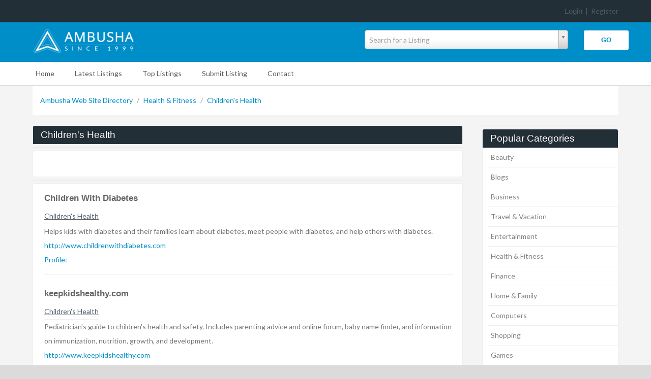

--- FILE ---
content_type: text/html; charset=utf-8
request_url: https://www.ambusha.com/Health_Fitness/Children_Health/
body_size: 26585
content:
<!DOCTYPE html PUBLIC "-//W3C//DTD XHTML 1.0 Transitional//EN" "http://www.w3.org/TR/xhtml1/DTD/xhtml1-transitional.dtd">
<html xmlns="http://www.w3.org/1999/xhtml">
    <head>

        
        <title>Children's Health</title>
        
        <meta http-equiv="Content-Type" content="text/html; charset=utf-8" />
        <script type="text/javascript">
            var DOC_ROOT = 'https://www.ambusha.com';
        </script>
        

        <meta name="viewport" content="width=device-width, initial-scale=1">


	<link rel="stylesheet" type="text/css" href="/templates/Allure/style/column.css" />
	<link rel="stylesheet" type="text/css" href="/templates/Allure/style/form.css" />
	<link rel="stylesheet" type="text/css" href="/templates/Allure/style/main_min.css" />
        <link rel="stylesheet" type="text/css" href="/templates/Allure/style/colors/default-theme.css" />
         <!--[if IE 7]>
   	<link rel="stylesheet" type="text/css" href="/templates/Allure/style/ie7.css" />
	  <![endif]-->

        
        <link rel="stylesheet" type="text/css" href="/templates/Core/DefaultFrontend/style/select2.css"  />
        <link rel="stylesheet" type="text/css" href="/templates/Core/DefaultFrontend/style/fg.menu.css" />
        <link rel="stylesheet" type="text/css" href="/templates/Core/DefaultFrontend/style/theme/jquery-ui-1.8.23.custom.css"  />


        
        
        
        <meta name="generator" content="PHP Link Directory 5.2.2" />

        
          

                <script type="text/javascript" src="//ajax.googleapis.com/ajax/libs/jquery/1.8.2/jquery.min.js"></script>
        <script type="text/javascript" src="//ajax.googleapis.com/ajax/libs/jqueryui/1.8.23/jquery-ui.min.js"></script>
        
        
            <script type="text/javascript">
             var $ = jQuery.noConflict();
            </script>
        

        <script type="text/javascript" src="/javascripts/jquery/jquery.select2.js"></script>
        <script type="text/javascript" src="/javascripts/jquery/jquery.fg.menu.js"></script>

        <style type="text/css">
body {


}
</style>

        <script type="text/javascript" src="/javascripts/jquery/jquery.wookmark.js"></script><script type="text/javascript" src="/javascripts/zeroclipboard/ZeroClipboard.js"></script>
        

        <link rel="stylesheet" type="text/css" href="/templates/Allure/style/responsive.css" />
<script id="domain" data-name="28145421" type="text/javascript" src="https://megroo.com/js/analytics_js/client.js"></script>
    <link rel="shortcut icon" type="image/png" href="/ambusa.png"/>
	</head>
    <body>
        <div class="phpld-wbox">
            <div class="userPanel">
            <a href="/login" class="btn-slide">Login</a>
        &nbsp;|&nbsp;
        <a href="/user/register" title="Register new user">Register</a>
        </div>

            <div class="phpld-clearfix"></div>

            <div class="header">
                <div class="headerLogo">
                        <a href="/" title="Ambusha Web Site Directory">
        <img src="/logo_thumbnail.php?pic=/uploads/logo_thumbnail (1).png&amp;width=" style="" alt="Ambusha Web Site Directory" />
    </a>

                </div>
                
<script type="text/javascript">

var servername = ""+"/Search/ajaxSearchLinks/";

function split( val ) {
    return val.split( /,\s*/ );
}

function extractLast( term ) {
    return split( term ).pop();
}

function linkFormatResult(link) {
    //<![CDATA[
    var markup = "<hr \/><div class='listing-list-item ajax-search-result'>";
    markup += "<div class='link-info'><div class='listing-title'><a href='"+link.url+"'><b>" + link.title + "</b></a></div>";
    if (link.description !== undefined) {
        markup += "<div class='description'><a href='"+link.url+"'>" + link.description + "</a></div>";
    }
    markup += "</div></div>"
    return markup;
    //]]>
}


function linkFormatSelection(link) {
     return link.title;
}

var currEnteredData = null;

jQuery(document).ready(function($){
    $("#autoquery").select2({
        placeholder:"Search for a Listing",
        minimumInputLength:1,
        ajax:{
            url:servername,
            dataType:'json',
            quietMillis:100,
            allowClear:true,
            data:function (term, page) { // page is the one-based page number tracked by Select2
                return {
                    linkQuery: {q: term, loc: $("#autoquery-location").val()}, //search term
                    page_limit:100 // page size
                };
            },
        results:function (data, page) {
            // notice we return the value of more so Select2 knows if more results can be loaded
            for (x in data.result) {
                data.result[x].id = data.result[x].url;
            }
            data.result.unshift({'id':data.url, 'title':currEnteredData, 'url':'/search?search='+currEnteredData})
            return {results:data.result};
        }
    },

    formatResult:linkFormatResult, // omitted for brevity, see the source of this page

    formatSelection:linkFormatSelection // omitted for brevity, see the source of this page

    }).on('change', function(event){

        document.location.href = $(this).val();

    });



    jQuery(".select2-search input[type='text']").keyup(function(event){
        currEnteredData = jQuery(this).val();

    });

	jQuery("#search_form").submit(function(){
		jQuery("#autoquery").val(currEnteredData);		
	});	

});



</script>



 <form class="phpld-form headerSearch" action="/search" method="get" id="search_form">
	<div class="phpld-columnar phpld-equalize" style="overflow: visible">
     	<div class="phpld-fbox-text float-left" style="margin-top:5px;">
        	<input name="search" maxlength="150" id="autoquery" style="width: 400px;" value="" />
    	</div>
    	<div class="phpld-fbox-button float-left " style="position:absolute; margin-top:7px;">  
        	<input class="button phpld-searchbutton" type="submit" value="GO" />
    	</div>
	</div>
</form>

            </div>
        </div>
        
        <div class="phpld-clearfix"></div>
        <div id="nav">
            <div class="phpld-wbox">
                <div class="phpld-hlist">
                    <ul><li><a href="http://ambusha.com/">Home</a></li><li><a href="https://www.ambusha.com/latest">Latest Listings</a></li><li><a href="https://www.ambusha.com/top">Top Listings</a></li><li><a href="https://www.ambusha.com/submit?c=75">Submit Listing</a></li><li><a href="https://www.ambusha.com/contact">Contact</a></li></ul>

               </div>
            </div>
        </div>
        <div class="phpld-wbox">
        <div class="phpld-clearfix"></div>
        <div class="content-wrapper"><div class="path">    <div class="breadcrumbs">
            <span>
            <a href="https://www.ambusha.com/">                Ambusha Web Site Directory
            </a>
                            <span class="divider">/</span>
                    </span>
                    <span>
            <a href="https://www.ambusha.com/Health_Fitness/">                Health & Fitness
            </a>
                            <span class="divider">/</span>
                    </span>
                    <span>
            <a href="https://www.ambusha.com/Health_Fitness/Children_Health/">                Children's Health
            </a>
                    </span>
                </div>
<center><script type='text/javascript'><!--//<![CDATA[
   var m3_u = (location.protocol=='https:'?'https://adsmoz.com/a/www/delivery/ajs.php':'http://adsmoz.com/a/www/delivery/ajs.php');
   var m3_r = Math.floor(Math.random()*99999999999);
   if (!document.MAX_used) document.MAX_used = ',';
   document.write ("<scr"+"ipt type='text/javascript' src='"+m3_u);
   document.write ("?zoneid=118");
   document.write ('&amp;cb=' + m3_r);
   if (document.MAX_used != ',') document.write ("&amp;exclude=" + document.MAX_used);
   document.write (document.charset ? '&amp;charset='+document.charset : (document.characterSet ? '&amp;charset='+document.characterSet : ''));
   document.write ("&amp;loc=" + escape(window.location));
   if (document.referrer) document.write ("&amp;referer=" + escape(document.referrer));
   if (document.context) document.write ("&context=" + escape(document.context));
   if (document.mmm_fo) document.write ("&amp;mmm_fo=1");
   document.write ("'><\/scr"+"ipt>");
//]]>--></script><noscript><a href='http://adsmoz.com/a/www/delivery/ck.php?n=aa3ec95c&amp;cb=INSERT_RANDOM_NUMBER_HERE' target='_blank'><img src='http://adsmoz.com/a/www/delivery/avw.php?zoneid=118&amp;cb=INSERT_RANDOM_NUMBER_HERE&amp;n=aa3ec95c' border='0' alt='' /></a></noscript></center></div><div class="phpld-column linearize-level-1"><div class="phpld-col1"  style="width:25%;">
    <div class="phpld-cbox">
            </div>
</div><div class="phpld-col2"  style="width:25%;">
    <div class="phpld-cbox">
                    <div class="phpld-grid phpld-full phpld-widget" id="widget_30">
    <div class="boxTop"></div>
        <script type='text/javascript'><!--//<![CDATA[
   var m3_u = (location.protocol=='https:'?'https://adsmoz.com/a/www/delivery/ajs.php':'http://adsmoz.com/a/www/delivery/ajs.php');
   var m3_r = Math.floor(Math.random()*99999999999);
   if (!document.MAX_used) document.MAX_used = ',';
   document.write ("<scr"+"ipt type='text/javascript' src='"+m3_u);
   document.write ("?zoneid=131");
   document.write ('&amp;cb=' + m3_r);
   if (document.MAX_used != ',') document.write ("&amp;exclude=" + document.MAX_used);
   document.write (document.charset ? '&amp;charset='+document.charset : (document.characterSet ? '&amp;charset='+document.characterSet : ''));
   document.write ("&amp;loc=" + escape(window.location));
   if (document.referrer) document.write ("&amp;referer=" + escape(document.referrer));
   if (document.context) document.write ("&context=" + escape(document.context));
   if (document.mmm_fo) document.write ("&amp;mmm_fo=1");
   document.write ("'><\/scr"+"ipt>");
//]]>--></script><noscript><a href='http://adsmoz.com/a/www/delivery/ck.php?n=a2436561&amp;cb=INSERT_RANDOM_NUMBER_HERE' target='_blank'><img src='http://adsmoz.com/a/www/delivery/avw.php?zoneid=131&amp;cb=INSERT_RANDOM_NUMBER_HERE&amp;n=a2436561' border='0' alt='' /></a></noscript>

</div>


                        <div class="phpld-grid phpld-full phpld-widget" id="widget_28">
    <div class="boxTop"></div>
            <h3>Popular Categories</h3>
        <ul class="boxPopCats">
	    <li>
		<a href="https://www.ambusha.com/Health_Fitness/Beauty/" title="Beauty">Beauty</a>
	</li>
        <li>
		<a href="https://www.ambusha.com/Blogs/" title="Blogs">Blogs</a>
	</li>
        <li>
		<a href="https://www.ambusha.com/Business/" title="Business">Business</a>
	</li>
        <li>
		<a href="https://www.ambusha.com/Travel_Vacation/" title="Travel &amp; Vacation">Travel &amp; Vacation</a>
	</li>
        <li>
		<a href="https://www.ambusha.com/Entertainment/" title="Entertainment">Entertainment</a>
	</li>
        <li>
		<a href="https://www.ambusha.com/Health_Fitness/" title="Health &amp; Fitness">Health &amp; Fitness</a>
	</li>
        <li>
		<a href="https://www.ambusha.com/Finance/" title="Finance">Finance</a>
	</li>
        <li>
		<a href="https://www.ambusha.com/Home_Family/" title="Home &amp; Family">Home &amp; Family</a>
	</li>
        <li>
		<a href="https://www.ambusha.com/Computers/" title="Computers">Computers</a>
	</li>
        <li>
		<a href="https://www.ambusha.com/Shopping/" title="Shopping">Shopping</a>
	</li>
        <li>
		<a href="https://www.ambusha.com/Games/" title="Games">Games</a>
	</li>
        <li>
		<a href="https://www.ambusha.com/Education_Research/" title="Education &amp; Research">Education &amp; Research</a>
	</li>
        <li>
		<a href="https://www.ambusha.com/Religion_and_Spirituality/" title="Religion and Spirituality">Religion and Spirituality</a>
	</li>
        <li>
		<a href="https://www.ambusha.com/Sports/" title="Sports">Sports</a>
	</li>
        <li>
		<a href="https://www.ambusha.com/Business/Marketing_and_Advertising/" title="Marketing and Advertising">Marketing and Advertising</a>
	</li>
    </ul>
</div>


                        <div class="phpld-grid phpld-full phpld-widget" id="widget_6">
    <div class="boxTop"></div>
        <script type='text/javascript'><!--//<![CDATA[
   var m3_u = (location.protocol=='https:'?'https://adsmoz.com/a/www/delivery/ajs.php':'http://adsmoz.com/a/www/delivery/ajs.php');
   var m3_r = Math.floor(Math.random()*99999999999);
   if (!document.MAX_used) document.MAX_used = ',';
   document.write ("<scr"+"ipt type='text/javascript' src='"+m3_u);
   document.write ("?zoneid=116");
   document.write ('&amp;cb=' + m3_r);
   if (document.MAX_used != ',') document.write ("&amp;exclude=" + document.MAX_used);
   document.write (document.charset ? '&amp;charset='+document.charset : (document.characterSet ? '&amp;charset='+document.characterSet : ''));
   document.write ("&amp;loc=" + escape(window.location));
   if (document.referrer) document.write ("&amp;referer=" + escape(document.referrer));
   if (document.context) document.write ("&context=" + escape(document.context));
   if (document.mmm_fo) document.write ("&amp;mmm_fo=1");
   document.write ("'><\/scr"+"ipt>");
//]]>--></script><noscript><a href='http://adsmoz.com/a/www/delivery/ck.php?n=a5e32c91&amp;cb=INSERT_RANDOM_NUMBER_HERE' target='_blank'><img src='http://adsmoz.com/a/www/delivery/avw.php?zoneid=116&amp;cb=INSERT_RANDOM_NUMBER_HERE&amp;n=a5e32c91' border='0' alt='' /></a></noscript>

</div>


                        <div class="phpld-grid phpld-full phpld-widget" id="widget_29">
    <div class="boxTop"></div>
            <h3>Statistics</h3>
        <ul class="boxStats">
		<li><strong>Active Listings:</strong> 1839</li>
			<li><strong>Pending Listings:</strong> 5564</li>
			<li><strong>Todays Listings:</strong> 2</li>
	    	<li><strong>Total Categories:</strong> 26</li>
			<li><strong>Sub Categories:</strong> 425</li>
	</ul>

</div>


                        <div class="phpld-grid phpld-full phpld-widget" id="widget_32">
    <div class="boxTop"></div>
        <script type='text/javascript'><!--//<![CDATA[
   var m3_u = (location.protocol=='https:'?'https://adsmoz.com/a/www/delivery/ajs.php':'http://adsmoz.com/a/www/delivery/ajs.php');
   var m3_r = Math.floor(Math.random()*99999999999);
   if (!document.MAX_used) document.MAX_used = ',';
   document.write ("<scr"+"ipt type='text/javascript' src='"+m3_u);
   document.write ("?zoneid=130");
   document.write ('&amp;cb=' + m3_r);
   if (document.MAX_used != ',') document.write ("&amp;exclude=" + document.MAX_used);
   document.write (document.charset ? '&amp;charset='+document.charset : (document.characterSet ? '&amp;charset='+document.characterSet : ''));
   document.write ("&amp;loc=" + escape(window.location));
   if (document.referrer) document.write ("&amp;referer=" + escape(document.referrer));
   if (document.context) document.write ("&context=" + escape(document.context));
   if (document.mmm_fo) document.write ("&amp;mmm_fo=1");
   document.write ("'><\/scr"+"ipt>");
//]]>--></script><noscript><a href='http://adsmoz.com/a/www/delivery/ck.php?n=aa471ae0&amp;cb=INSERT_RANDOM_NUMBER_HERE' target='_blank'><img src='http://adsmoz.com/a/www/delivery/avw.php?zoneid=130&amp;cb=INSERT_RANDOM_NUMBER_HERE&amp;n=aa471ae0' border='0' alt='' /></a></noscript>

</div>


                </div>
</div><div class="phpld-col3"  style="margin-left:25%;
                                margin-right:25%;">

    <div class="phpld-cbox">
                                                                                                                    <div class="phpld-grid phpld-full phpld-widget" id="widget_12">
    <div class="boxTop"></div>
        <h3>Children's Health</h3>
<div class="category-description"></div>

</div>


                                                                <div class="phpld-grid phpld-full phpld-widget" id="widget_19">
    <div class="boxTop"></div>
        <center><script type='text/javascript'><!--//<![CDATA[
   var m3_u = (location.protocol=='https:'?'https://adsmoz.com/a/www/delivery/ajs.php':'http://adsmoz.com/a/www/delivery/ajs.php');
   var m3_r = Math.floor(Math.random()*99999999999);
   if (!document.MAX_used) document.MAX_used = ',';
   document.write ("<scr"+"ipt type='text/javascript' src='"+m3_u);
   document.write ("?zoneid=118");
   document.write ('&amp;cb=' + m3_r);
   if (document.MAX_used != ',') document.write ("&amp;exclude=" + document.MAX_used);
   document.write (document.charset ? '&amp;charset='+document.charset : (document.characterSet ? '&amp;charset='+document.characterSet : ''));
   document.write ("&amp;loc=" + escape(window.location));
   if (document.referrer) document.write ("&amp;referer=" + escape(document.referrer));
   if (document.context) document.write ("&context=" + escape(document.context));
   if (document.mmm_fo) document.write ("&amp;mmm_fo=1");
   document.write ("'><\/scr"+"ipt>");
//]]>--></script><noscript><a href='http://adsmoz.com/a/www/delivery/ck.php?n=aa3ec95c&amp;cb=INSERT_RANDOM_NUMBER_HERE' target='_blank'><img src='http://adsmoz.com/a/www/delivery/avw.php?zoneid=118&amp;cb=INSERT_RANDOM_NUMBER_HERE&amp;n=aa3ec95c' border='0' alt='' /></a></noscript></center>

</div>


                                                                <div class="phpld-grid phpld-full phpld-widget" id="widget_13">
    <div class="boxTop"></div>
        <div class="textbox">

</div>

</div>


                                                                <div class="phpld-grid phpld-full phpld-widget" id="widget_14">
    <div class="boxTop"></div>
        
</div>


                                                                <div class="phpld-grid phpld-full phpld-widget" id="widget_15">
    <div class="boxTop"></div>
        <div class="listingsList">
    


<div class="phpld-grid listing-style-list"  style="position: relative;">
            <div class="phpld-gbox ">
            <div class="listing-list-item listing-list linearize-level-1">
        <h4>    		<a class="listing-title" id="ID_275" href="http://www.childrenwithdiabetes.com"
    >
    Children With Diabetes
</a>
</h4>
        <div class="phpld-box list-headline"><div class="listing-categories"><ul>
            <li><a href="https://www.ambusha.com/Health_Fitness/Children_Health/">Children's Health</a></li>
    </ul>
</div></div>
                <div class="phpld-clearfix"></div>
        <div class="description listing-field">
                Helps kids with diabetes and their families learn about diabetes, meet people with diabetes, and help others with diabetes.


        

        </div>


<div class="no-web">
<div class="url">
    <label>Website URL: </label><a class="link" id="id_275" href="http://www.childrenwithdiabetes.com" title="Children With Diabetes"
     target="_blank">
        http://www.childrenwithdiabetes.com
    </a>
</div>


</div>
         <span class="review"><a class="readMore" href="https://www.ambusha.com/listing/children-with-diabetes-275" title="Read more about: Children With Diabetes">Profile:</a> </span>


        <div class="phpld-clearfix"></div>
            <div class="phpld-clearfix"></div>
</div>

        </div>
            <div class="phpld-gbox ">
            <div class="listing-list-item listing-list linearize-level-1">
        <h4>    		<a class="listing-title" id="ID_276" href="http://www.keepkidshealthy.com"
    >
    keepkidshealthy.com
</a>
</h4>
        <div class="phpld-box list-headline"><div class="listing-categories"><ul>
            <li><a href="https://www.ambusha.com/Health_Fitness/Children_Health/">Children's Health</a></li>
    </ul>
</div></div>
                <div class="phpld-clearfix"></div>
        <div class="description listing-field">
                Pediatrician's guide to children's health and safety. Includes parenting advice and online forum, baby name finder, and information on immunization, nutrition, growth, and development.


        

        </div>


<div class="no-web">
<div class="url">
    <label>Website URL: </label><a class="link" id="id_276" href="http://www.keepkidshealthy.com" title="keepkidshealthy.com"
     target="_blank">
        http://www.keepkidshealthy.com
    </a>
</div>


</div>
         <span class="review"><a class="readMore" href="https://www.ambusha.com/listing/keepkidshealthycom-276" title="Read more about: keepkidshealthy.com">Profile:</a> </span>


        <div class="phpld-clearfix"></div>
            <div class="phpld-clearfix"></div>
</div>

        </div>
            <div class="phpld-gbox ">
            <div class="listing-list-item listing-list linearize-level-1">
        <h4>    		<a class="listing-title" id="ID_277" href="http://www.drgreene.com"
    >
    drgreene.com
</a>
</h4>
        <div class="phpld-box list-headline"><div class="listing-categories"><ul>
            <li><a href="https://www.ambusha.com/Health_Fitness/Children_Health/">Children's Health</a></li>
    </ul>
</div></div>
                <div class="phpld-clearfix"></div>
        <div class="description listing-field">
                Provides practical information and answers to pediatric questions. Also can ask Dr. Greene questions via live chat.


        

        </div>


<div class="no-web">
<div class="url">
    <label>Website URL: </label><a class="link" id="id_277" href="http://www.drgreene.com" title="drgreene.com"
     target="_blank">
        http://www.drgreene.com
    </a>
</div>


</div>
         <span class="review"><a class="readMore" href="https://www.ambusha.com/listing/drgreenecom-277" title="Read more about: drgreene.com">Profile:</a> </span>


        <div class="phpld-clearfix"></div>
            <div class="phpld-clearfix"></div>
</div>

        </div>
            <div class="phpld-gbox ">
            <div class="listing-list-item listing-list linearize-level-1">
        <h4>    		<a class="listing-title" id="ID_278" href="http://www.brightfutures.org"
    >
    Bright Futures (NCEMCH)
</a>
</h4>
        <div class="phpld-box list-headline"><div class="listing-categories"><ul>
            <li><a href="https://www.ambusha.com/Health_Fitness/Children_Health/">Children's Health</a></li>
    </ul>
</div></div>
                <div class="phpld-clearfix"></div>
        <div class="description listing-field">
                Guidelines for health supervision of infants, children, and adolescents. Focuses on health promotion, disease prevention, development, and growth of children and teens.


        

        </div>


<div class="no-web">
<div class="url">
    <label>Website URL: </label><a class="link" id="id_278" href="http://www.brightfutures.org" title="Bright Futures (NCEMCH)"
     target="_blank">
        http://www.brightfutures.org
    </a>
</div>


</div>
         <span class="review"><a class="readMore" href="https://www.ambusha.com/listing/bright-futures-(ncemch-278" title="Read more about: Bright Futures (NCEMCH)">Profile:</a> </span>


        <div class="phpld-clearfix"></div>
            <div class="phpld-clearfix"></div>
</div>

        </div>
            <div class="phpld-gbox ">
            <div class="listing-list-item listing-list linearize-level-1">
        <h4>    		<a class="listing-title" id="ID_279" href="http://www.teengrowth.com"
    >
    TeenGrowth
</a>
</h4>
        <div class="phpld-box list-headline"><div class="listing-categories"><ul>
            <li><a href="https://www.ambusha.com/Health_Fitness/Children_Health/">Children's Health</a></li>
    </ul>
</div></div>
                <div class="phpld-clearfix"></div>
        <div class="description listing-field">
                Provides information for teens on staying healthy.


        

        </div>


<div class="no-web">
<div class="url">
    <label>Website URL: </label><a class="link" id="id_279" href="http://www.teengrowth.com" title="TeenGrowth"
     target="_blank">
        http://www.teengrowth.com
    </a>
</div>


</div>
         <span class="review"><a class="readMore" href="https://www.ambusha.com/listing/teengrowth-279" title="Read more about: TeenGrowth">Profile:</a> </span>


        <div class="phpld-clearfix"></div>
            <div class="phpld-clearfix"></div>
</div>

        </div>
    </div>


</div>
</div>


                                                                <div class="phpld-grid phpld-full phpld-widget" id="widget_24">
    <div class="boxTop"></div>
        <center><script type='text/javascript'><!--//<![CDATA[
   var m3_u = (location.protocol=='https:'?'https://adsmoz.com/a/www/delivery/ajs.php':'http://adsmoz.com/a/www/delivery/ajs.php');
   var m3_r = Math.floor(Math.random()*99999999999);
   if (!document.MAX_used) document.MAX_used = ',';
   document.write ("<scr"+"ipt type='text/javascript' src='"+m3_u);
   document.write ("?zoneid=132");
   document.write ('&amp;cb=' + m3_r);
   if (document.MAX_used != ',') document.write ("&amp;exclude=" + document.MAX_used);
   document.write (document.charset ? '&amp;charset='+document.charset : (document.characterSet ? '&amp;charset='+document.characterSet : ''));
   document.write ("&amp;loc=" + escape(window.location));
   if (document.referrer) document.write ("&amp;referer=" + escape(document.referrer));
   if (document.context) document.write ("&context=" + escape(document.context));
   if (document.mmm_fo) document.write ("&amp;mmm_fo=1");
   document.write ("'><\/scr"+"ipt>");
//]]>--></script><noscript><a href='http://adsmoz.com/a/www/delivery/ck.php?n=af986a3d&amp;cb=INSERT_RANDOM_NUMBER_HERE' target='_blank'><img src='http://adsmoz.com/a/www/delivery/avw.php?zoneid=132&amp;cb=INSERT_RANDOM_NUMBER_HERE&amp;n=af986a3d' border='0' alt='' /></a></noscript></center>

</div>


                                                                                </div>
</div></div></div><div class="footer">Copyright © 1999-2025 <a href="/"> Ambusha Web Directory </a></div><script type="text/javascript">
    /* <![CDATA[ */
    var root = '';
    
    var a = document.getElementsByTagName("a");
    for(i = 0; i< a.length; i++)
        if(a[i].id != '')
            a[i].onclick = count_link;
    function count_link(event) {
        i = new Image();
        i.src= root+'/cl.php?id='+this.id;
        return true;
    }

    
    /* ]]> */
</script></body></html>


--- FILE ---
content_type: text/css
request_url: https://www.ambusha.com/templates/Allure/style/main_min.css
body_size: 30907
content:
@import url('https://fonts.googleapis.com/css?family=Lato:300,400,700');
html * { font-size:100%; }
/*GENERAL ELEMENTS SECTION*/
*{
    margin:0;
    padding:0
}
* html body *{
    overflow:visible
}
body{
    
    background: #DCDBDB;
    font-family: 'Lato', sans-serif;
    background-image: url('../images/paper.png');
    background-repeat: repeat;
    font-size: 14px !important;
    margin: 0;
    color:#757575;
    text-align:left;
	line-height:2;
    -webkit-text-size-adjust:100%;
}
a.link:active, a.link:link, a.link:visited {
    color: #008ec9;
}
h1, h2, h3, h4, h5, h6 {
    font-family: Arial, Helvetica, sans-serif;
    font-weight: 400;
    color:#161e21;
    margin:0;
}


h1 {
    font-size:250%;
    line-height: 0.8571em;
    margin-top:10px;
    margin-bottom:10px;
    text-shadow: -1px 1px 0px #FFF;
}

h2 {
    font-size:250%;
    line-height: 1.2em;
    margin-top:10px;
    margin-bottom:10px;
    text-shadow: -1px 1px 0px #FFF;
    
}

h3 {
    font-size:175%;
    line-height: 0.8571em;
    margin-top:10px;
    margin-bottom:10px;
    text-shadow: -1px 1px 0px #FFF;
}

h4 {
    font-size:133.33%;
    margin-top:10px;
    margin-bottom:10px;
    text-shadow: -1px 1px 0px #FFF;
}

h5 {
    font-size:116.67%;
    line-height: 1.2857em;
    margin-top:10px;
    margin-bottom:10px;
    text-shadow: -1px 1px 0px #FFF;
}

h6 {
    font-weight: bold;
    font-size:100%;
    line-height: 1.5em;
    margin: 1.5em 0 0 0;
}
option{
    padding-left:.4em
}
select{
    padding:1px
}
div:target{
    outline:0 none
}
article,aside,details,figcaption,figure,footer,header,hgroup,nav,section{
    display:block
}
fieldset,img{
    border:0 solid
}
fieldset{
    margin-top: 10px !important;
}
fieldset h1 , fieldset h2, fieldset h3, fieldset h4{
    margin-top:8px !important;
    margin-bottom:8px !important;
}
ul,ol,dl{
    font-size:1em;
    line-height:1.5em;
    margin: 1.5em 0 0 1em;
}
ul, li {
    margin: 0;
    padding: 0;
}
ul {list-style-type:disc;}

ol {list-style-type:decimal;}

ul ul {list-style-type:circle;margin-top:0;}

ol ol {list-style-type:lower-latin;margin-top:0;}

ol ul {list-style-type:circle;margin-top:0;}

li {
    font-size:1em;
    line-height:1.5em;
    margin-left:0.8em;
}
dt { font-weight:bold; }
dd { margin:0 0 1.5em 0.8em; }
a.phpld-button {
    font-size: 13px;
    text-transform: uppercase;
    font-weight: 400 !important;
}
p{
    font-size:1em;
    line-height:1.5em;
    margin: 1.5em 0 0 0;
}
.description-detail p{
    font-size:1em;
    line-height:1.5em;
    margin: 0.5em 0 0 0;
}
.detail-list li {
    margin-left: 10px;
    margin-bottom: 10px;
    float: left;
    list-style: none;
    padding: 0px;
    margin-left: 0;
}
blockquote{
    margin:1.5em 0 0 1.5em;
    color:#666;
}
blockquote, cite, q {
        font-family: Georgia, "Times New Roman", Times, serif;
        font-style:italic;
}
q{
    quotes:none
}
blockquote:before,blockquote:after,q:before,q:after{
    content:'';
    content:none
}

strong, b { font-weight:bold; }
em, i { font-style:italic; }
big {font-size:116.667%;}
small {font-size:85.71%;}
pre,code,kbd,tt,samp,var {font-size:100%;}

pre {
    line-height:1.5em;
    margin: 1.5em 0 0 0;
    white-space: pre;
    white-space: pre-wrap;
    word-wrap: break-word;
}
pre, code { color:#800; }

kbd, samp, var, tt {
    color:#666;
    font-weight:bold;
}
var, dfn { font-style:italic; }

acronym, abbr {
    border-bottom:1px #aaa dotted;
    font-variant:small-caps;
    letter-spacing:.07em;
    cursor:help;
}

sub,sup {
    font-size: 75%;
    line-height: 0;
    position: relative;
    vertical-align: baseline;
}

sup{ top: -0.5em; }
sub{ bottom: -0.25em; }

mark {background: #ff0;color: #000;}

hr {
    color:#fff;
    background:transparent;
    margin:0 0 0.75em 0;
    padding:0 0 0.75em 0;
    border:0;
    border-bottom:1px #eee solid;
}
a {
    color:#008ec9;
    background:transparent;
    text-decoration:none;
    
}
a:active { outline: none; }

a:hover, a:focus {
    background:none;
    color: #3c699c;
    text-decoration: underline;
}
a.link:active, a.link:link, a.link:visited {
    font-size: 14px;
    color: #AAA;
    text-decoration: none;
}
a.link:hover {
    font-size: 14px;
    color: #757575;
    text-decoration: none;
}
a.readMore:link, a.readMore:active, a.readMore:visited {
    color: #008ec9;
    font-weight: 400;
    text-decoration: none;
}
a.readMore:hover {
    font-weight: 400;
    text-decoration: none;
}
a.readMoreFeat:link, a.readMoreFeat:active, a.readMoreFeat:visited {
    color: #3E81B4;
    text-decoration: none;
}
a.readMoreFeat:hover {
    color: #33444f;
    text-decoration: underline;
}
.header a:hover{
    text-decoration: none;
}
.highlight {color:#c30;}

.box {
    border-radius: 0.3em;
    border-width: 1px;
    border-style: solid;
    border-color: #888;
    border-color: rgba(0,0,0,.3);
    -webkit-box-shadow: 1px 1px 3px rgba(0, 0, 0, 0.2) inset;
    -moz-box-shadow: 1px 1px 3px rgba(0, 0, 0, 0.2) inset;
    box-shadow: 1px 1px 3px rgba(0, 0, 0, 0.2) inset;
    color: #444;
    color: rgba(0,0,0,.8);
    padding: 1.4286em;
    margin: 1.5em 0 0 0;
}
.box > *:first-child {
    margin-top: 0;
}
.label {
    font-family: Verdana, Geneva, sans-serif;
    padding: 1px 6px 2px;
    display: inline-block;
    vertical-align:middle;
    letter-spacing: normal;
    white-space:nowrap;
    -webkit-border-radius: 3px;
    -moz-border-radius: 3px;
    border-radius: 3px;
    background: #06C;
    color: #fff;
    font-size: 10px;
    line-height: 12px;
}

.info {background:#f4f4f4;}
.success {background:#8c8;}
.warning {background:#cc8;}
.error {background:#c88;}

.float-left {
    float:left;
    display:inline;
    margin: 1.5em 1em 0 0;
}
.float-right {
    float:right;
    display:inline;
    margin: 1.5em 0 0 1em;
}


.listing-categories ul li {
    padding: 5px !important;
    border: none;
}

.listingsList ul li:hover a {
    text-decoration: none;
    color: #008ec9 !important;
}
.center {
    display:block;
    text-align:center;
    margin: 0 auto;
    width: 960px;
}
table {
    width:100%;
    border-collapse:collapse;
    margin: 1.3571em 0 0 0;
    color:#333;
    border-top: 1px #ccc solid;
    border-bottom: 1px #ccc solid;
    border-spacing:0
}
.detail-inner h3.page-title {
    padding: 12px 7px !important;
    border-radius: 0 !important;
}
table.narrow {margin:  1.4286em 0 0 0;}
table.narrow th, table.narrow td {padding: 0 0.5em;line-height: 1.4286em;}
table.bordertable {border:1px #ccc solid;}
table caption {font-variant:small-caps;}
th, td {
    line-height: 1.5em;
vertical-align: top;
padding: 0.7143em 0.5em;
}
th *:first-child,td *:first-child {margin-top: 0;}
th.nowrap,td.nowrap {white-space: nowrap;}
thead th {
    text-align: left;
    color:#000;
    border-bottom:2px #000 solid;
}
tbody th {
    text-align: left;
    border-top:1px solid #ccc;
    text-align:left;
}
tbody td {
    text-align: left;
    border-top:1px solid #ccc;
}
tbody tr:hover th,tbody tr:hover td {background:#f8f8f8;}
    

/* -- GENERAL ELEMENTS SECTION END --*/



/*--IMAGES SECTION--*/
img,figure {margin: 0;}

.flexible {
    margin-top: 1.5em;
    max-width: 100%;
    height: auto;
}

* html .flexible {	/* IE6 support */
    width: 98%;		
}

.bordered {
    margin-top: 1.5em;
    border: 2px #eee solid;
    border: 2px rgba(255,255,255,1) solid;
    -webkit-box-shadow: 0 0 3px rgba(0,0,0,.25);
    -moz-box-shadow: 0 0 3px rgba(0,0,0,.25);
    box-shadow: 0 0 3px rgba(0,0,0,.25);
}
/*--IMAGES SECTION END--*/


/* -- PHPLD CLEARFIX --*/
.phpld-clearfix:before{
    content:"";
    display:table
}
.phpld-clearfix:after{
    clear:both;
    content:".";
    display:block;
    font-size:0;
    height:0;
    visibility:hidden
}
/* -- PHPLD CLEARFIX END--*/





/*-- HEADER  SECTION --*/
.header {
    background: #008ec9 none repeat scroll 0 0;
    color: #ccc;
    height: 77px;
    margin: 0 auto;
    max-width: 100%;
    padding: 0 5%;
}
.headerLogo h1{
    margin: 22px 0px 0px 6px;
}
.headerLogo{
    float:left;
}
/*-- HEADER  SECTION END --*/


/* -- SEACH BOX -- */
.headerSearch{
    float:right;
    color:#ffffff;
    display:inline;
    background: none;
    padding: 0px;
    margin: 0px;
    -webkit-box-shadow: 0 0 0px #DDD;
    -moz-box-shadow: 0 0 0px #DDD;
    box-shadow: 0 0 0px #DDD;
    border: 0px;
    overflow: visible;
}
form.headerSearch .phpld-label {
    float: left;
    margin: 5px 5px 0px 0px;
    color:    #1A4E80;
}
.headerLogo img {
    position: relative;
    top: 6px !important;
}
form.headerSearch .phpld-fbox-text{
    margin-right: 0px;
    margin-top:10px;
}
form.headerSearch div.phpld-columnar{
    margin-top:5px;
}
.headerSearch .phpld-fbox-button .phpld-searchbutton {
    font-weight: bold;
    float: left;
    text-transform:uppercase;
    margin-top: 8px;
	height: 38px;
	padding: 0 34px;

}
.pagingLinks a {
    background: #e4e4e4;
    padding: 9px 11px;
    font-size: 16px;
    color: #757575;
}
.pagingLinks a:hover {
    background: #008ec9;
    padding: 9px 11px;
    font-size: 16px;
    color: #ffffff;
	text-decoration:none;
}
.pagingLinks a:focus {
    background: #008ec9;
    padding: 9px 11px;
    font-size: 16px;
    color: #ffffff;
	text-decoration:none;
}
.headerSearch .phpld-fbox-button
{
	width: 74px;
	margin-right: 8px !important;
	margin-top: 8px !important;
}

.select2-focused {
        border:none !important;
}
.select2-submit {
        overflow-y: visible !important;
        overflow: visible;
        clear: both;
        display: inline-block;
        width: 100%;
}
.select2-drop{
    z-index: 10000;
    overflow: visible;
}
/* -- SEACH BOX END-- */


/*-- MENU -- */
#nav {
	overflow: visible;
	height: 46px;

}
#nav {
    background: #ffffff; /* Old browsers */
    background: -moz-linear-gradient(top,  #ffffff 0%, #ffffff 100%); /* FF3.6+ */
    background: -webkit-gradient(linear, left top, left bottom, color-stop(0%,#ffffff), color-stop(100%,#ffffff)); /* Chrome,Safari4+ */
    background: -webkit-linear-gradient(top,  #ffffff 0%,#ffffff 100%); /* Chrome10+,Safari5.1+ */
    background: -o-linear-gradient(top,  #ffffff 0%,#ffffff 100%); /* Opera 11.10+ */
    background: -ms-linear-gradient(top,  #ffffff 0%,#ffffff 100%); /* IE10+ */
    background: linear-gradient(to bottom,  #ffffff 0%,#ffffff 100%); /* W3C */
    filter: progid:DXImageTransform.Microsoft.gradient( startColorstr='#ffffff', endColorstr='#ffffff',GradientType=0 ); /* IE6-9 */
	    margin: 0 auto;
    max-width: 100%;
    padding: 0 5%;
}
#menuSelection {
    display: block;
    text-align: center;
    clear: both;
}
.phpld-hlist {
    overflow: visible;
    position: relative;
    line-height: 1em;
    background: #222;
    border-radius: 5px 5px;
    margin: 0px auto;
    box-shadow: 0px 1px 3px #999;
}
.phpld-hlist ul {
    margin:0;
    padding: 0px !important;
    display: inline-table;
    list-style: none;
    position: relative;
    float:left; 
}
.phpld-hlist ul li {
    display: block;
    float:left;
    font-size:1.0em;
    line-height:1em;
    list-style-type:none;
     margin: 0 2em 0 0;
    padding:0;
}
.phpld-hlist ul li a,
.phpld-hlist ul li strong {
    background:transparent;
    color:#aaa;
    display:block;
    font-size:1em;
    line-height: 2em;
    padding: 0 0.5em;
    font-weight:normal;
    text-decoration:none;
    text-shadow: 0 1px 1px rgba(0,0,0,.5);
    width:auto;
}
.phpld-hlist ul li a:link, .phpld-hlist ul li a:active, .phpld-hlist ul li a:visited {
    color: #555d61;
    display: block;
    font-size: 14px;
    font-weight: 400;
    line-height: 2.4;
    padding: 6px;
    text-decoration: none;
	text-shadow:none;
}
.phpld-hlist ul li a:focus,
.phpld-hlist ul li a:hover,
.phpld-hlist ul li a:active  {
    color: #fff;
    background:#008ec9 !important;
    -webkit-border-radius: 0.2em;
    -moz-border-radius: 0.2em;
    border-radius: 0.2em;
    text-decoration:none;
    outline: 0 none;
    float: left;
    display: block;
    font-weight:400;
    font-size: 14px;
}
.phpld-hlist ul li.active {
    background:#666;
    background: rgba(255,255,255,.3);
    -webkit-border-radius: 0.2em;
    -moz-border-radius: 0.2em;
    border-radius: 0.2em;
    color: #fff;
}
.phpld-hlist ul li.active strong,
.phpld-hlist ul li.active a:focus,
.phpld-hlist ul li.active a:hover,
.phpld-hlist ul li.active a:active {
    background:transparent;
    color:#fff;
    text-decoration:none;
}
.phpld-hlist ul:after {
	content: ""; clear: both; display: block;
}
.phpld-hlist ul li:hover a {
	color: #fff;
}
.phpld-hlist ul li:hover {
	background: #4b545f;
	background: linear-gradient(top, #4f5964 0%, #5f6975 40%);
	background: -moz-linear-gradient(top, #4f5964 0%, #5f6975 40%);
	background: -webkit-linear-gradient(top, #4f5964 0%,#5f6975 40%);
}


.phpld-hlist ul ul {
	display: none;
}
.phpld-hlist ul li:hover > ul{
	display: block;
}
.phpld-hlist ul li a:hover {
        float:none;
}
.phpld-hlist ul ul {
	background: #5f6975; border-radius: 0px; padding: 0;
	position: fixed;
        padding: 0px!important;
}
.phpld-hlist ul ul li {
	float: none; 
	border-top: 1px solid #6b727c;
	border-bottom: 1px solid #575f6a; position: relative;
        margin:0px;        
}
.phpld-hlist ul ul ul {
	position: absolute; left: 100%; top:0;
}
.phpld-hlist ul ul li a:hover {
	background: #A8171E;
}
.phpld-hlist ul ul li a {
	padding: 15px 40px;
	color: #fff;
}

/*-- MENU END -- */


/*--FOOTER SECTION--*/
.footer {
    padding: 25px 10px 25px 10px;
    text-align: center;
    font-size: 13px;
    background: #ffffff;
}
.footer a {
    color: #008ec9 !important;
}
.footer > a, .footer{
    color: #999999;
}
.footer > a:hover{
    color:red;
}
/*--FOOTER SECTION END--*/

/*-- AUTOCOMPLETE SECTION--*/
.autocomplete-w1 { background:url(img/shadow.png) no-repeat bottom right; position:absolute; top:0px; left:0px; margin:8px 0 0 6px; /* IE6 fix: */ _background:none; _margin:0; }
.autocomplete { border:1px solid #999; background:#FFF; cursor:default; text-align:left; max-height:350px; overflow:auto; margin:-6px 6px 6px -6px; /* IE6 specific: */ _height:350px;  _margin:0; _overflow-x:hidden; }
.autocomplete .selected { background:#F0F0F0; }
.autocomplete div { padding:2px 5px; white-space:nowrap; }
.autocomplete strong { font-weight:normal; color:#3399FF; }
/*-- AUTOCOMPLETE SECTION END--*/


/*--AJAX IMAGE UPLOADER--*/
.qq-uploader { position:relative; width: 100%;}
.qq-upload-button {
    display:block; /* or inline-block */
    width: 105px; padding: 7px 0; text-align:center;    
    background:#880000; border-bottom:1px solid #ddd;color:#fff;
}
.qq-upload-button-hover {background:#cc0000;}
.qq-upload-button-focus {outline:1px dotted black;}
.qq-upload-drop-area {
    position:absolute; top:0; left:0; width:100%; height:100%; min-height: 70px; z-index:2;
    background:#FF9797; text-align:center; 
}
.qq-upload-drop-area span {
    display:block; position:absolute; top: 50%; width:100%; margin-top:-8px; font-size:16px;
}
.qq-upload-drop-area-active {background:#FF7171;}
.qq-upload-list {margin:15px 35px; padding:0; list-style:disc;}
.qq-upload-list li { margin:0; padding:0; line-height:15px; font-size:12px;}
.qq-upload-file, .qq-upload-spinner, .qq-upload-size, .qq-upload-cancel, .qq-upload-failed-text {
    margin-right: 7px;
}
.qq-upload-file {}
.qq-upload-spinner {display:inline-block; background: url("/images/loading.gif"); width:15px; height:15px; vertical-align:text-bottom;}
.qq-upload-size,.qq-upload-cancel {font-size:11px;}
.qq-upload-failed-text {display:none;}
.qq-upload-fail .qq-upload-failed-text {display:inline;}
/*--AJAX IMAGE UPLOADER END--*/

/*-- MISC SECTION--*/
.forgot-pass-label {
    margin-left: 30%;
    margin-top: 10px;
}
.forgot-pass-label a {
    margin-right: 15px;
}
.phpld-fbox-button {
    width:30%;
    margin:0;
}
.phpld-fbox-button input{
    margin: 0 !important;
}


/*For right side links*/
.btn-slide {
    text-align: right;
    display: inline;
    font: normal 110%/100% Arial, Helvetica, sans-serif;

}
.small{
    padding: 0px;
    margin: 0px;
    color: #909090;
    font-size: 7pt;
    text-decoration: none;
}
.userPanel {
    border-bottom: 1px solid #008ec9;
    margin: 0 auto;
    max-width: 100%;
    padding: 8px 5%;
}
.phpld-widget h1, .phpld-widget h2, .phpld-widget h3, .phpld-widget h4, .phpld-widget h5, .phpld-widget ul {
    margin-top: 0px;
}
.phpld-col3 .phpld-widget .boxTop {
    background-color: #33444f;
}

.phpld-widget {
    background: #ffffff none repeat scroll 0 0;
    border: 1px solid #eee;
    border-radius: 5px;
    box-shadow: none;
    padding: 0px;
}
.btn-slide:active, .btn-slide:link, .btn-slide:visited{
    color: rgba(255, 255, 255, 0.8);
}
.textbox {
    padding: 25px 15px;
}
.userPanel a{
    color:#4a5b67 !important;
}
.phpld-widget h3 {
    padding: 10px 15px;
    color: #ffffff;
    border-radius: 3px 3px 0 0;
    border-bottom: none;
    margin: 0;
    background: #232f37;
    text-shadow: none;
    font-size: 19px;
}
.listingsList ul li, ul.boxPopCats li, ul#twitter_update_list li {
    padding: 5px 0px 5px 12px;
    line-height: 18px;
    border-bottom: 1px solid #EFEFEF;
    list-style-type: none;
}
ul.boxStats li {
    padding: 5px 0px 5px 12px;
    line-height: 18px;
    border-bottom: 1px solid #EFEFEF;
    list-style-type: none;
}
.listingsList ul li:hover {
    background-color: transparent;
}
.userPanel {
    text-align: right;
}
.userPanel, .userPanel a {
    color: #4a5b67;
}
.categoryLocations ul li {
    list-style-type: none;
}

.list-headline{
    margin-bottom: 0px;
    clear:both;
}
.content-wrapper {
    border-top: 1px solid #ddd;
    margin: 0 auto;
    max-width: 100%;
    padding: 0 5%;
}
.contactPage {
    margin: 0 auto;
    color: #2E2E2E;
}
.path {
    margin: 0 auto;
    padding: 15px 5px 15px 15px;
    background: #ffffff;
    margin-bottom: 15px;
}
.path > a{
    color:#000000;
}
.path > a:hover{
    text-decoration:underline;
}
.breadcrumbs {
    margin: 0px;
    padding: 0px;
}
.breadcrumbs li {
    display: inline-block;
    margin: 0px;
    padding: 0px;

}
.breadcrumbs a {
    color: #008ec9 !important;
    font-size: 14px;
}
.breadcrumbs .divider {
    padding: 0 5px;
    color:#999;
	font-size:14px;
}
#categtree {
    margin: 3px 0;
    height: 200px;
    width: 300px;
    overflow: auto;
    border: 1px dotted #9EC2F3;
    border-width: 0 1px 1px;
}
#categtree h2 {
    margin:0 0 5px;
    padding:2px;
    text-align:center;
    color:#3E81B4;
    background:#DDE5F3;
    vertical-align:middle;
    font-size:10pt;
}
#toggleCategTree {
    display: block;
    cursor: pointer;
    color:#6A8AD4;
}
#hierarchy {
    width: 70%;
    height: 40px;
    font-size: 30px;
}
.AllCategories {
    margin-top:10px;
}
.AllCategories .phpld-gbox{
    margin-bottom:30px;
    margin-left: 1px;
}
.phpld-g33>.phpld-gbox {
    box-shadow: 0 5px 25px 0 rgba(0,0,0,.07);
    border: 1px solid #e9e9e9;
    padding: 0;
	transform: scale(1,1);
	transition: 0.5s;
}
.phpld-g33>.phpld-gbox:hover {
    transform: scale(1.05,1.05);
}
.AllCategories h4 span {
    color: #ffffff;
    font-size: 11px;
    font-weight: normal;
    font-family: Arial;
    margin-left: 5px;
text-shadow:none;
}
.AllCategories h4 {
    margin-bottom: 0px;
}
.AllCategories h4 a {
    color: #ffffff;
    font-weight: bold;
    text-transform: uppercase;
    text-decoration: none;
    padding: 0;
    line-height: 30px;
    border-bottom: 1px dotted #999;
    font-size: 14px;
text-shadow:none;
}
.AllCategories ul{
    margin: 0 0 16px 10px;
}
.AllCategories ul li {
    list-style-type: none;
}
.AllCategories ul li:before {
    content: '+';
position: relative;
    left: 4px;
}
.listing-details-picture object, .listing-details-picture iframe{
    width: 380px;
    height:240px;
    max-width: 380px;
    max-height:240px;
}
.listing-style-grid{
    display: block
}

.listing-style-grid .listing-list-item .thumbnail img, .listing-style-list .listing-list-item .thumbnail img{
    display:block;
    position:relative;
    margin-bottom: 8px;
}
.listing-style-grid .listing-list-item .thumbnail a, .listing-style-list .listing-list-item .thumbnail a{
    display: block;
    position:relative;
}
.listing-style-list .listing-list-item {
    margin-bottom: 20px;
	padding-bottom: 15px;
    border-bottom: 1px solid #eeeeee;
}

.listing-list-item h4
{
    margin-bottom: 2px;
}

.listing-style-grid .listing-list-item {
    margin: 5px;
    padding: 5px;
    padding-bottom: 0px;
    border: 1px solid #ccc;
    border-radius: 3px;
    -moz-border-radius: 3px;
    -webkit-border-radius: 3px;

    background-color: white;
    box-shadow: 0 1px 3px rgba(34, 25, 25, 0.4);
    -moz-box-shadow: 0 1px 2px rgba(34,25,25,0.4);
    -webkit-box-shadow: 0 1px 3px rgba(34, 25, 25, 0.4);
    margin-left:1px;

}

.listing-style-grid .convo-continer{
    margin-top: 8px;
}

.listing-style-list .listing-list-item.list-box {
    border: 1px solid #ccc;
    padding: 5px;
    padding-bottom: 8px;
    margin-bottom: 15px;
    margin-left:5px;
    margin-right:5px;
    position:relative;
}

.phpld-gbox .listing-style-list .listing-list-item.list-box{
    margin-left:0px;
    margin-right:0px;
}
.listing-style-list .phpld-gbox {
    margin-left:0;
    margin-right: -5px;
    position:relative;

}

.listing-style-grid .listing-list-item:hover{
    /*background-color: #F2F0F0;
    cursor: pointer;*/
}

.listing-style-grid .convo, .listing-style-list .convo{
    margin: 0 -5px;
    padding: 10px 15px;
   background-color: #F2F0F0;
    border-top: 1px solid #FCFAFA;
    border-bottom: 1px solid #D9D4D4;
    overflow: hidden;
}

.listing-style-list .convo{
    margin: 0 -5px;
    padding: 10px 15px;
    background-color: #F2F0F0;
    border-top: 1px solid #FCFAFA;
    border-bottom: 1px solid #D9D4D4;
    overflow: hidden;
}
.listing-style-list .listing-categories {
    display: inline;
}
.listing-categories ul {
    margin:0px; padding: 0px;
    display: inline-block;
}
.listing-categories ul li{
    display: inline-block;
    margin: 0;
    padding: 3px;
}
.listing-categories span {
    color: #777;
    font-weight: bold;
}
.listing-categories a {
    color: #777;
    text-decoration: underline;
}
.listing-categories a:after {
    content: ', ';
}

.listing-categories a:last-child:after {
    content: '';
}
.listing-list-item .stats {
    padding: 5px;
    padding-left: 15px;
}
h4 a.listing-title {
    font-size: 17px;
    font-weight: bold;
    color: #656565;
    margin-bottom: 18px;
}
.listing-details-picture .full-image,
.listing-details-business .full-image
{
    float: right;
    margin: 0px 0 0 10px;
}
.listing-details-picture .full-image .read-more,
.description-detail .read-more
{
    text-align: center;
}
.address a, .address a.link:visited{
color:#7293a1;
}
.address a:hover{
color:#008ec9;
}
.listing-field{
    display:block;
}

.listing-grid{
    display:block;
}

.listing-grid img {
    display: block;
    position:relative;
}
.pageNotFound {
    text-align: center;
    font-size: 18px;
}
.pageNotFound > div{
    font-size: 80px;
}
.rssFeed .feedItem {
    border-top: 1px solid #DDD;
    padding-top: 3px;
    margin-top: 3px;
}
a.coupon_code, a.coupon_code:HOVER {
    border-radius: 3px;;
    background-color: #F5F59C;
    padding: 6px 18px 6px 2px;
    display: inline-block;
    border-top: 1px solid #D3D387;
    border-left: 1px solid #D3D387;
    border-bottom: 1px solid #92925E;
    border-right: 1px solid #92925E;
    background-image: url('../images/icon-tool-scissors.png');
    background-repeat: no-repeat;
    background-position: right;
    position: relative;
    color: #444;
    font-weight: bold;
}
.coupon_code span {
    border: 1px dashed #99957F;
    padding: 3px;
}
.thumb-rating form {
    display: inline-block;
}
.thumb-up-icon {
    background: url('../images/icon_thumb-up.gif');
    width: 16px;
    height: 16px;
    border: none;
    cursor: pointer;
}
.thumb-down-icon {
    background: url('../images/icon_thumb-down.gif');
    width: 16px;
    height: 16px;
    border: none;
    cursor: pointer;
}
.thumb-rating {
    float: right;
    border-radius: 3px;
    padding: 5px;;
    box-shadow: 0 0 3px 1px rgba(100,100,100,0.5);
    margin-right: 10px;;
}
.thumb-rating .title {
    text-transform: uppercase;
    font-weight: bold;;
}
.thumb-rating .rating {
    background-color: #eee;
    box-shadow: inset 0 0 1px 1px rgba(100,100,100,0.2);
    margin: 5px -5px;
    padding: 5px 0;
    text-align: center;
    font-weight: bold;
}
.thumb-rating .thumbs {
    text-align: center;
}
.jmap {
    width: 100%;
    height: 400px;
    margin: 10px;
}
.description-detail{
    margin-top:8px;
}
.video-container{
    margin:8px;
}
.phpld-gray{
    color:#ffffff !important;
	margin-left:12px;
text-shadow: none;
}
ul.tags li {
    padding: 5px 0px 5px 12px;
    line-height: 18px;
    border-bottom: 1px solid #EFEFEF;
    list-style-type: none;;
}
.page-title {
    color: #606060;
    font-size: 175%;
    padding: 5px !important;
}


/*------style for main template-----*/
.phpld-col1 {
    width: 26.5% !important;
}
.phpld-col3 {
    display: inline-block;
    float: left;
    margin: 0 !important;
    width: 73.5%;
}
.phpld-gbox ul {
    padding: 0;
    margin: 0;
}
.phpld-gbox ul li {
    margin: 0;
}
.phpld-gbox ul li {
    color: #858585 !important;
    font-weight: 400;
    font-size: 14px;
    line-height: 1em;
    padding: 10px 0px !important;
    border-bottom: 1px solid #eeeeee;
}
.listing-style-list ul li {
    color: #858585 !important;
    font-weight: 400;
    font-size: 14px;
    line-height: 1em;
    padding: 4px 0px !important;
    border-bottom: 1px solid #eeeeee;
}
.phpld-gbox ul li a {
    color: #7d8c95 !important;
    line-height: 1.7em !important;
}
.listing-style-list ul li a {
    color: #7d8c95 !important;
    line-height: 1.7em !important;
}
.listing-style-list ul li:hover {
    background-color: transparent;
}
.listing-style-list ul li:hover a {
    text-decoration: none;
    color: #008ec9 !important;
}
ul.boxPopCats {
    padding: 0;
    margin: 0;
}
ul.boxPopCats li {
    padding: 10px 5px;
}
ul.boxPopCats li a {
    color: #828282;
    font-size: 14px;
}

ul.boxStats {
    padding: 0;
    margin: 0;
}
ul.boxStats li {
    padding: 10px 0;
}
ul.boxStats li strong {
    color: #828282;
    font-size: 14px;
}

p {
    font-size: 14px;
    line-height: 2;
    color: #757575;
}























/*----detail page design-----*/
* {
    -webkit-box-sizing: border-box;
    -moz-box-sizing: border-box;
    box-sizing: border-box;
}
.detail-page {
    padding: 40px 10px;
}

.detail-page .row {
    display: inline-block;
    margin-bottom: 30px;
    width: 100%;
}
/*-----Row Design-----*/
.col-8, .col-12, .col-4{
padding:0 20px;
}
.col-8 {
    float: left;
    width: 100%;
}

.col-4 {
    width: 100%;
	float: left;
}
.col-12 {
    float: left;
    width: 100%;
}
.phpld-cbox .detail-page h1 {
    -moz-border-bottom-colors: none;
    -moz-border-left-colors: none;
    -moz-border-right-colors: none;
    -moz-border-top-colors: none;
    border-color: -moz-use-text-color -moz-use-text-color #e4e4e4;
    border-image: none;
    border-style: none none solid;
    border-width: medium medium 1px;
    display: list-item;
    font-size: 24px;
    margin: 0;
    padding: 0 0 12px;
	position: relative;
}

.phpld-cbox .detail-page h1::before {
    background: #008ec9 none repeat scroll 0 0;
    bottom: 0;
    content: "";
    display: block;
    height: 1px;
    left: 0;
    position: absolute;
    width: 120px;
}
.address h2{
color:#7293a1;
font-size:24px;
margin-bottom:10px;
padding-bottom:10px;
border-bottom:2px solid #7293a1;
margin-left:15px;
}
.detail-page ul {
    margin: 0;
    padding: 0;
	margin-bottom:40px;
}
.detail-page ul li {
    color: #7293a1;
    list-style: outside none none;
    margin: 0;
    padding: 8px 15px;
}

.detail-page ul li strong {
    display: inline-block;
    width: 120px;
}
.working-hour li:nth-child(even){
background:#f7f7f7;
}
.business-type li:nth-child(even){
background:#f7f7f7;
}
.deatil-description {
    color: #7293a1;
    display: inline-block;
    font-size: 15.4px;
    line-height: 1.8;
    padding-top: 0;
    text-align: justify;
}
.deep-link a {
    color: #7293a1;
    display: inline-block;
    font-size: 15px;
    line-height: 2.4;
    width: 100%;
}
.deep-link a:hover{
text-decoration:none;
color:#008ec9;
}
.detail-page .social ul {
    margin: 20px 0 0 15px;
    padding: 0;
}
.detail-page .social ul li {
    background: #f7f7f7 none repeat scroll 0 0;
    display: inline-block;
    margin-right: 10px;
	border-radius: 2px;
	transition:ease-in-out 0.6s;
padding:0;
}
.detail-page .social ul li:hover{
background:#008ec9;
cursor:pointer;
}
.detail-page .social ul li:hover i{
color:#ffffff;
}
.detail-page .social ul li i {
    color: #7293a1;
    font-size: 16px;
padding:10px 15px;
}
.detail-inner{
padding:40px 30px;
    color: #7293a1;
    display: inline-block;
    font-size: 15.4px;
    line-height: 1.8;
    text-align: justify;
}

.full-image img {
    max-width: 100%;
}

.working-hour {
    border: 1px solid #e4e4e4;
    margin-bottom: 25px;
}
.business-type {
    border: 1px solid #e4e4e4;
    margin-bottom: 25px;
}

.business-type a, .business-type a:link{
color:#7293a1;
}
.business-type a:hover{
text-decoration:none;
color:#008ec9;
}


.working-hour ul li strong {
    display: inline-block;
    width: 60px;
}




/*-----responsive ness-----*/
@media only screen and (min-width: 1024px)  {
	
.col-8 {
    width: 60%;
}

.col-4 {
    width: 40%;
}
}

--- FILE ---
content_type: text/css
request_url: https://www.ambusha.com/templates/Allure/style/colors/default-theme.css
body_size: 4174
content:
#toggleCategTree {
    color:#AAAAAA;
}
a:hover, a:focus{
text-decoration:none;
}
.phpld-hlist{
    background: none;
    box-shadow: none;
}

.phpld-gbox>h4 {
    font-size: 15px;
    padding: 5px 0px 5px 15px;
}
.phpld-gbox h4 a{
border-bottom:none;
}
.no-web .url label {
    display: none;
}

/*Latest Links begin*/
/*
.phpld-column .phpld-col3>.phpld-cbox{

}
*/
a:active, a:link, a:visited {
    color: #ffffff;
    text-shadow: none;
}


.phpld-gbox ul li a {
    color: #525e66 !important;
    line-height: 1.7em !important;
}
a.link:active, a.link:link, a.link:visited {
    color: #008ec9;
}

a.link:hover {
    color: #1e83f0;
}

.small{
    color: #909090;
}
h4 a.listing-title:hover {
    text-decoration: none;
}
#submitted_message .phpld-message .phpld-label{
    color:#CA0002;
    background: #F0F0F0;
    border: 1px solid #CECECE;
}
/*Submit Article end*/
/*Details begin*/
.phpld-grid .float-left{
    margin-top:0px;
}
/*Details end*/

/*LinkEdit part begin*/
#edit_link_form .phpld-columnar .float-left{
    margin-top:0.5em;

}
#edit_link_form{
    margin-left:130px;
}
#edit_link_form .phpld-columnar .phpld-label{
    /*width:100px;*/
    text-align:right;
}
#edit_link_form #addCategories{
    margin-left:60px;
}


/*LinkEdit part end*/
.footer > a{
    color: #AAAAAA;
}


.boxTopCenter {
    color: #707070;
}



.phpld-gbox.comment{
    border-bottom: 1px #AAAAAA solid;
}

.header a:link, .header a:visited, .header a:hover, .header a {
    color: #ffffff;
    text-decoration: none;
    text-shadow: none;
}

.footer{

}

.select2-container .select2-results .select2-no-results{
    background-color:#333333 !important;
}

.phpld-hlist ul li a:hover {
    background-color: #A8171E;
}








/*----------------------------Heading Bg Color--------------------------*/
.phpld-grid .phpld-g33:nth-child(1) h4 {
    background: #f6462e;
}

.phpld-grid .phpld-g33:nth-child(2) h4 {
    background: #1494f5;
}

.phpld-grid .phpld-g33:nth-child(3) h4 {
    background: #46ae4b;
}

.phpld-grid .phpld-g33:nth-child(4) h4 {
    background: #9c26b0;
}

.phpld-grid .phpld-g33:nth-child(5) h4 {
    background: #F52633;
}

.phpld-grid .phpld-g33:nth-child(6) h4 {
    background: #d3b940;
}

.phpld-grid .phpld-g33:nth-child(7) h4 {
    background: #019A5E;
}

.phpld-grid .phpld-g33:nth-child(8) h4 {
    background: #3e4fb7;
}

.phpld-grid .phpld-g33:nth-child(9) h4 {
    background: #ff66aa;
}

.phpld-grid .phpld-g33:nth-child(10) h4 {
    background: #cee44a;
}

.phpld-grid .phpld-g33:nth-child(11) h4 {
    background: #ac94e2;
}

.phpld-grid .phpld-g33:nth-child(12) h4 {
    background:#eda9aa;
}

.phpld-grid .phpld-g33:nth-child(13) h4 {
    background: #2e4980;
}

.phpld-grid .phpld-g33:nth-child(14) h4 {
    background: #aa4b73;
}

.phpld-grid .phpld-g33:nth-child(15) h4 {
    background: #10939d;
}

.phpld-grid .phpld-g33:nth-child(16) h4 {
    background: #ffb471;
}

.phpld-grid .phpld-g33:nth-child(17) h4 {
    background: #382f3a;
}

.phpld-grid .phpld-g33:nth-child(18) h4 {
    background: #9f280a;
}

.phpld-grid .phpld-g33:nth-child(19) h4 {
    background: #438b67;
}

.phpld-grid .phpld-g33:nth-child(20) h4 {
    background: #204986;
}

.phpld-grid .phpld-g33:nth-child(21) h4 {
    background: #008ec9;
}

.phpld-grid .phpld-g33:nth-child(22) h4 {
    background: #c6de80;
}

.phpld-grid .phpld-g33:nth-child(23) h4 {
    background: #553699;
}

.phpld-grid .phpld-g33:nth-child(24) h4 {
    background: #287f3f;
}

.phpld-grid .phpld-g33:nth-child(25) h4 {
    background: #c2415f;
}

.phpld-grid .phpld-g33:nth-child(26) h4 {
    background: #1d3238;
}

.phpld-grid .phpld-g33:nth-child(27) h4 {
    background: #10939d;
}

.phpld-grid .phpld-g33:nth-child(28) h4 {
    background: #c4081a;
}

.phpld-grid .phpld-g33:nth-child(29) h4 {
    background: #ac94a2;
}

.phpld-grid .phpld-g33:nth-child(30) h4 {
    background: #5df2a1;
}










ul.dynatree-container{
width:80% !important;
}
ul.dynatree-container li {
    padding: 6px 0 !important;
}
input#ok {
    padding: 10px 26px !important;
}
input#ok:focus {
   color:#ffffff;
background:#008ec9;
}
a#hierarchy {
    color: #626262;
    display: inline-table;
    width: 100%;
}
span#menuLog {
    display: inline-table;
}
.formPage h3 {
    background: #008ec9;
    color: #ffffff;
    border-radius: 0;
}

--- FILE ---
content_type: text/css
request_url: https://www.ambusha.com/templates/Allure/style/responsive.css
body_size: 8650
content:
.header .headerSearch {
    width: 535px;
}
body {
word-wrap: break-word;
}
@media (max-width: 1024px) {

    .phpld-wbox, .header {
        width: auto;
    }

    .phpld-wbox .userPanel {
        padding: 0 10px;
    }
.phpld-g33 {
    width: 50%;
}
.headerLogo {
    float: left;
    margin-left: 20px;
}
.headerSearch .phpld-fbox-button .phpld-searchbutton {
    float: left;
    font-weight: bold;
    height: 38px;
    margin-top: 8px;
    padding: 0 8px;
    text-transform: uppercase;
}
.header {
    background: #008ec9 none repeat scroll 0 0;
    color: #ccc;
    display: inline-block;
    height: auto;
    margin: 0 auto;
    max-width: 100%;
    padding: 0 0;
    width: 100% !important;
}
.phpld-hlist ul li a:link, .phpld-hlist ul li a:active, .phpld-hlist ul li a:visited {
    font-size: 13px;
    line-height: 2.4;
    padding: 6px;
}

}

@media (max-width: 800px) {}

@media (max-width: 768px) {
.header {
    background: #008ec9 none repeat scroll 0 0;
    color: #ccc;
    display: table;
    height: auto;
    margin: 0 auto;
    max-width: 100%;
    padding: 0 0%;
}


.phpld-fbox-button {
    display: inline-table;
}
.phpld-fbox-select > span {
    height: auto !important;
}
ul.dynatree-container {
    background-color: white;
    border: 1px dotted gray;
    clear: left;
    float: left;
    font-family: tahoma,arial,helvetica;
    font-size: 10pt;
    height: 100%;
    margin: 0 0 0 20px;
    max-height: 250px;
    overflow: auto;
    padding: 0;
    white-space: nowrap;
    width: 100%;
}

#hierarchy {
    font-size: 30px;
    height: 40px;
    width: auto !important;
}

#menuLog {
    margin: 10px auto !important;
    padding: 10px !important;
    width: 90% !important;
}
#submitForm, .phpld-form{
padding-left:0px;
}
.phpld-widget h3{
border-bottom:none !important;
}
.dynatree-container {
    margin-left: 0 !important;
    padding-left: 0 !important;
    width: 100% !important;
}

.fg-button.fg-button-icon-right.ui-widget.ui-state-default.ui-corner-all {
    height: auto !important;
}

.headerSearch .phpld-fbox-button {
    margin-right: 8px !important;
    margin-top: 8px !important;
    width: 48px;
}
.headerLogo {
    padding-left: 2px;
}
.select2-container {
    position: relative;
    right: 0;
}

div#nav .phpld-wbox {
    background: #303b46 none repeat scroll 0 0;
    display: inline-block;
}

.phpld-hlist ul li a:link, .phpld-hlist ul li a:active, .phpld-hlist ul li a:visited {
    padding: 6px 4px;
}
#nav {
    padding: 0 2%;
}
.phpld-hlist ul li a:focus, .phpld-hlist ul li a:hover, .phpld-hlist ul li a:active {
    background: transparent none repeat scroll 0 0 !important;
    border-radius: 0.2em;
    color: #14b0bc;
    display: block;
    float: left;
    font-size: 13px;
    font-weight: 300;
    outline: 0 none;
    text-decoration: none;
}

.phpld-wbox .userPanel {
    padding-bottom: 5px;
    padding-top: 5px;
}
.phpld-g33 {
    width: 100%;
}

}

@media (max-width: 736px) {

    .header .headerSearch {
        width: 500px;
    }

    #search_form #autoquery, #search_form .select2-container {
        width: 310px !important;
    }

    .headerLogo {
        padding-left: 7px;
    }

    .phpld-wbox .userPanel {
        padding-top: 3px;
    }
    
 .detail-inner {
   text-align: left;
width:100%;
}  

}

@media (max-width: 667px) {

    .header .headerSearch {
        width: 420px;
    }

    #search_form #autoquery, #search_form .select2-container {
        width: 290px !important;
    }
    
   .phpld-col1, .phpld-col2, .phpld-col3 {
    float: none;
    margin: 0 !important;
    width: 100% !important;
    }
    
    .phpld-column   { display: table; }
    .phpld-col2, .phpld-col1  { display: table-footer-group; }
      .phpld-col3 { display: table-header-group; }
    
    .phpld-col3 .phpld-cbox {
        margin-right: 8px !important;
        margin-left: 8px !important;
    }
    
    ul.dynatree-container
    {
        width: auto;
    }
	img, figure {
    margin: 0 auto;
    max-width: 100%;
    height: auto;
    display: block;
}
.phpld-button, .phpld-form button, .phpld-form input[type="button"], .phpld-form input[type="reset"], .phpld-form input[type="submit"] {
    font-size: 12px !important;
    text-transform: capitalize;
	padding: 8px 20px;
}
.phpld-cbox {
    padding: 0 0px 0 00px;
}
.col-8, .col-12, .col-4 {
padding: 0 4px;
}
}

@media (max-width: 568px) {

    .header .headerSearch {
        width: 340px;
    }
.url {
    display: inline-block;
    padding: 0 12px 0 0;
    width: 100%;
}
.url .link {
    font-size: 11.5px !important;
}

#submit_form .phpld-columnar .phpld-label{
width:100%;
}
.float-left.phpld-fbox-text {
    display: inline-block;
    float: left;
    margin-left: 0;
    padding: 0 !important;
    position: relative;
    width: 170px;
}
.forgot-pass-label {
    margin-left: 3%;
    margin-top: 10px;
}
#submit_form .phpld-columnar .phpld-label {
    font-size: 13px;
    text-align: left;
    width: 100;
}
.phpld-columnar.phpld-equalize {
    padding: 0 12px;
    width: 100%;
}
select {
    height: 42px;
}
.header .phpld-fbox-text.float-left {
    top: 0 !important;
}
.phpld-fbox-check.float-left {
    display: inline-block;
    margin: 0 !important;
    padding: 0 10px 0 0 !important;
    width: 20px !important;
margin-top: 16px !important;
}
    #search_form #autoquery, #search_form .select2-container {
        width: 230px !important;
    }
    .cmxform.phpld-form {
    padding: 3px 12px !important;
}

.field.float-left {
    width: 90% !important;
}
     


    .phpld-col3 .phpld-cbox {
        margin-right: 8px !important;
        margin-left: 8px !important;
    }
.headerSearch .phpld-fbox-button {
    margin-right: 3px !important;
    margin-top:3px !important;
    width: 77px;
}
.phpld-columnar.phpld-equalize {
    padding: 10px 12px;
    width: 100%;
}
.header {
    background:#008ec9 none repeat scroll 0 0;
    color: #ccc;
    height: auto;
    margin: 0 auto;
    max-width: 100%;
    padding: 0 0%;
    display: inline-block;
}
.headerLogo {
    padding-left: 0;
}
.headerLogo > a img {
    margin: 0 auto !important;
    display: block;
}
div#nav ul li:nth-child(4) a {
    display: none;
}
.phpld-hlist ul li a:link, .phpld-hlist ul li a:active, .phpld-hlist ul li a:visited {
    font-size: 14px;
}
#nav {
    padding: 0 5px;
}
}

@media (max-width: 480px) {

    .headerLogo, #search_form {
        float: none;
    }

    .headerLogo {
        padding-left: 0px;
    }

    #search_form {
        margin: 0 auto;
        display: block;
    }

    #nav .phpld-wbox .phpld-hlist>ul {
        float: none;
        padding: 0;
        display: block;
    }

    #nav .phpld-wbox .phpld-hlist>ul>li {
        position: relative;
        display: inline-block;
        text-align: center;
        -webkit-flex-basis: 25%;
        margin: 0;
        margin-right: 5px;
    }

    #nav .phpld-wbox .phpld-hlist ul li a {
        text-align: center;
    }

    #submitForm .phpld-equalize>.phpld-label {
        width: auto;
        float: none;
        display: block;
        text-align: left;
    }

    .phpld-columnar {
        margin-top: 0;
    }

}

@media (max-width: 414px) {

    #nav {
        height: auto;
        overflow: hidden;
    }

    #nav .phpld-wbox .phpld-hlist>ul {
        float: none;
        padding: 0;
        display: block;
    }

    #nav .phpld-wbox .phpld-hlist>ul>li {
        position: relative;
        display: inline-block;
        text-align: center;
        margin: 0;
        margin-right: 5px;
    }

    #nav .phpld-wbox .phpld-hlist ul li a {
        text-align: center;
    }


    .phpld-col3 .phpld-cbox {
        margin-right: 6% !important;
        margin-left: 6% !important;
    }

}

@media (max-width: 375px) {

    .headerLogo {
        padding-left: 0px;
    }

    #nav .phpld-wbox .phpld-hlist>ul>li {
        margin-right: 2px;
    }

}

@media (max-width: 320px) {

    #search_form {
        width: 300px;
    }

    #search_form .select2-container {
        width: 200px !important;
    }

    .headerLogo {
        padding-left: 0px;
    }

    #nav .phpld-wbox .phpld-hlist>ul>li {
        margin-right: 4px;
        margin-left: 4px;
    }

    .phpld-col3 .phpld-cbox {
        margin-right: 2% !important;
        margin-left: 2% !important;
    }

    #hierarchy {
        margin-left: 4px !important;
    }

}

--- FILE ---
content_type: application/javascript
request_url: https://megroo.com/js/analytics_js/client.js
body_size: 7136
content:
/*
Title: SiteSpy Client v2.0
Author: XerOne IT
Copyright: XerOne IT
URL: http://xeroneit.net
*/

var ip_link="http://megroo.com/js_controller/get_ip";
var server_link="http://megroo.com/js_controller/server_info";
var scroll_server_link="http://megroo.com/js_controller/scroll_info";
var click_server_link="http://megroo.com/js_controller/click_info";
var browser_js_link="http://megroo.com/js/analytics_js/useragent.js";


function document_height(){
	var body = document.body,
    html = document.documentElement;
	var height = Math.max( body.scrollHeight, body.offsetHeight, 
                       html.clientHeight, html.scrollHeight, html.offsetHeight );
	return height;
}

function getScrollTop(){
    if(typeof pageYOffset!= 'undefined'){
        //most browsers except IE before #9
        return pageYOffset;
    }
    else{
        var B= document.body; //IE 'quirks'
        var D= document.documentElement; //IE with doctype
        D= (D.clientHeight)? D: B;
        return D.scrollTop;
    }
}


function ajax_dolphin(link,data){
	  xhr = new XMLHttpRequest();
	  xhr.open('POST',link);
	  xhr.setRequestHeader('Content-Type', 'application/x-www-form-urlencoded');
	  xhr.send(data);
}




function get_browser_info(){
		    var ua=navigator.userAgent,tem,M=ua.match(/(opera|chrome|safari|firefox|msie|trident(?=\/))\/?\s*(\d+)/i) || []; 
		    if(/trident/i.test(M[1])){
		        tem=/\brv[ :]+(\d+)/g.exec(ua) || []; 
		        return {name:'IE',version:(tem[1]||'')};
		        }   
		    if(M[1]==='Chrome'){
		        tem=ua.match(/\bOPR\/(\d+)/)
		        if(tem!=null)   {return {name:'Opera', version:tem[1]};}
		        }   
		    M=M[2]? [M[1], M[2]]: [navigator.appName, navigator.appVersion, '-?'];
		    if((tem=ua.match(/version\/(\d+)/i))!=null) {M.splice(1,1,tem[1]);}
		    return {
		      name: M[0],
		      version: M[1]
		    };
 }
 
 /*** Creating Cookie function ***/
 function createCookie(name,value,days) {
    if (days) {
        var date = new Date();
        date.setTime(date.getTime()+(days*24*60*60*1000));
        var expires = "; expires="+date.toGMTString();
    }
    else var expires = "";
    document.cookie = name+"="+value+expires+"; path=/";
}

/***Read Cookie function**/
function readCookie(name) {
    var nameEQ = name + "=";
    var ca = document.cookie.split(';');
    for(var i=0;i < ca.length;i++) {
        var c = ca[i];
        while (c.charAt(0)==' ') c = c.substring(1,c.length);
        if (c.indexOf(nameEQ) == 0) return c.substring(nameEQ.length,c.length);
    }
    return null;
}

/*** Delete Cookie Function ***/
function eraseCookie(name) {
    createCookie(name,"",-1);
}


function time_difference(from_time,to_time){
	var differenceTravel = to_time.getTime() - from_time.getTime();
	var seconds = Math.floor((differenceTravel) / (1000));
	return seconds;
	
}
 
function ajax_call(){
		
		/**Load browser plugin***/
		var y = document.createElement('script');
		y.src = browser_js_link;
		document.getElementsByTagName("head")[0].appendChild(y);
		
		/**after browser plugin loaded**/
		y.onload=function(){
		
				var ip;
				var device;
				var mobile_desktop;
				
				device=jscd.os;
				if(jscd.mobile){
					mobile_desktop="Mobile";
				}
				else{
					mobile_desktop="Desktop";
				}
				
				var browser_info=get_browser_info();
				var browser_name=browser_info.name;
				var browser_version=browser_info.version;
				
				var browser_rawdata = JSON.stringify(navigator.userAgent);
				// var website_code = document.getElementById("domain").getAttribute("data-name");
				var website_code = document.querySelector("script#domain").getAttribute("data-name");
				
				/**Get referer Address**/
				var referrer = document.referrer;
				
				/** Get Current url **/
				var current_url = window.location.href;
				
				/*** Get cookie value , if it is already set or not **/
				
				var cookie_value=readCookie("xerone_dolphin");
				var extra_value= new Date().getTime();
				
				/**if new visitor set the cookie value a random number***/
				if(cookie_value=='' || cookie_value==null || cookie_value === undefined){
					var is_new=1;
					var random_cookie_value=Math.floor(Math.random()*999999);
					random_cookie_value=random_cookie_value+extra_value.toString();
					createCookie("xerone_dolphin",random_cookie_value,1);
					cookie_value=random_cookie_value;
				}
				
				else{
					createCookie("xerone_dolphin",cookie_value,1);
					var is_new=0;
				}
				
				
				var session_value=sessionStorage.xerone_dolphin_session;
				
				if(session_value=='' || session_value==null || session_value === undefined){
					var random_session_value=Math.floor(Math.random()*999999);
					random_session_value=random_session_value+extra_value.toString();
					sessionStorage.xerone_dolphin_session=random_session_value;
					session_value=random_session_value;
				}
				
				/**if it is a new session then create session***/
				
				
				var data="website_code="+website_code+"&browser_name="+browser_name+"&browser_version="+browser_version+"&device="+device+"&mobile_desktop="+mobile_desktop+"&referrer="+referrer+"&current_url="+current_url+"&cookie_value="+cookie_value+"&is_new="+is_new+"&session_value="+session_value+"&browser_rawdata="+browser_rawdata;
				
					ajax_dolphin(server_link,data);
									
			
			/** Scrolling detection, if it is scrolling more than 50%  and after 5 seceond of last scroll then enter the time ****/
			
				var last_scroll_time;
				var scroll_track=0;
				var time_dif=0;
				
				window.onscroll	=	function(){
					
					 var  wintop = getScrollTop();
					 var  docheight = document_height();
					 var  winheight = window.innerHeight;
					 
					 var  scrolltrigger = 0.50;
					 
					 if  ((wintop/(docheight-winheight)) > scrolltrigger) {
					 
					 	scroll_track++;
						var to_time=new Date();
						
						if(scroll_track>1){
							time_dif=time_difference(last_scroll_time,to_time);
						}
						
						
						if(scroll_track==1 || time_dif>5){
							last_scroll_time=new Date();
							
							var data="website_code="+website_code+"&current_url="+current_url+"&cookie_value="+cookie_value+"&session_value="+session_value;
							ajax_dolphin(scroll_server_link,data);
							
							
						}
			   	 	}
			};		
			
			
			/*** track each engagement record. Enagagment is calculated by click function****/
			
				
				var last_click_time;
				var click_track=0;
				var click_time_dif=0;
				
				document.onclick	=  function(){
						click_track++;
						var to_time=new Date();
						
						if(click_track>1){
							click_time_dif=time_difference(last_click_time,to_time);
						}
						
						if(click_track==1 || click_time_dif>5){
							last_click_time=new Date();
							
							var data="website_code="+website_code+"&current_url="+current_url+"&cookie_value="+cookie_value+"&session_value="+session_value;
							ajax_dolphin(click_server_link,data);
							
						}	
				};	
		}
	}

function init(){
	ajax_call();
}

init();



